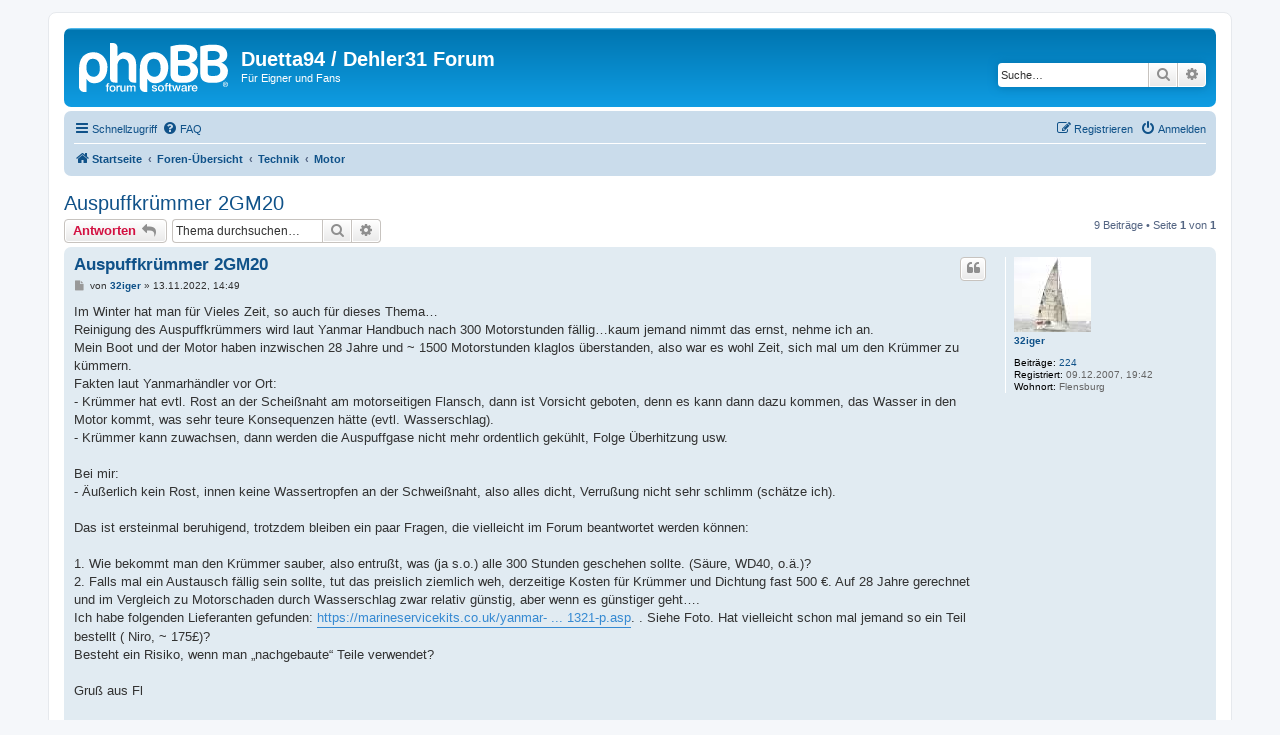

--- FILE ---
content_type: text/html; charset=UTF-8
request_url: https://www.duetta94.com/forum3/viewtopic.php?p=6481&sid=7d480da862a2af91397870bd3922c4e1
body_size: 48402
content:
<!DOCTYPE html>
<html dir="ltr" lang="de">
<head>
<meta charset="utf-8" />
<meta http-equiv="X-UA-Compatible" content="IE=edge">
<meta name="viewport" content="width=device-width, initial-scale=1" />

<title>Auspuffkrümmer 2GM20 - Duetta94 / Dehler31 Forum</title>


	<link rel="canonical" href="https://www.duetta94.com/forum3/viewtopic.php?t=1417">

<!--
	phpBB style name: prosilver
	Based on style:   prosilver (this is the default phpBB3 style)
	Original author:  Tom Beddard ( http://www.subBlue.com/ )
	Modified by:
-->

<link href="./assets/css/font-awesome.min.css?assets_version=21" rel="stylesheet">
<link href="./styles/prosilver/theme/stylesheet.css?assets_version=21" rel="stylesheet">
<link href="./styles/prosilver/theme/de/stylesheet.css?assets_version=21" rel="stylesheet">




<!--[if lte IE 9]>
	<link href="./styles/prosilver/theme/tweaks.css?assets_version=21" rel="stylesheet">
<![endif]-->





</head>
<body id="phpbb" class="nojs notouch section-viewtopic ltr ">


<div id="wrap" class="wrap">
	<a id="top" class="top-anchor" accesskey="t"></a>
	<div id="page-header">
		<div class="headerbar" role="banner">
					<div class="inner">

			<div id="site-description" class="site-description">
		<a id="logo" class="logo" href="https://duetta94.com/forum3/index.php" title="Startseite">
					<span class="site_logo"></span>
				</a>
				<h1>Duetta94 / Dehler31 Forum</h1>
				<p>Für Eigner und Fans</p>
				<p class="skiplink"><a href="#start_here">Zum Inhalt</a></p>
			</div>

									<div id="search-box" class="search-box search-header" role="search">
				<form action="./search.php?sid=5a2832e6cdf204ce5a234f77fef225b4" method="get" id="search">
				<fieldset>
					<input name="keywords" id="keywords" type="search" maxlength="128" title="Suche nach Wörtern" class="inputbox search tiny" size="20" value="" placeholder="Suche…" />
					<button class="button button-search" type="submit" title="Suche">
						<i class="icon fa-search fa-fw" aria-hidden="true"></i><span class="sr-only">Suche</span>
					</button>
					<a href="./search.php?sid=5a2832e6cdf204ce5a234f77fef225b4" class="button button-search-end" title="Erweiterte Suche">
						<i class="icon fa-cog fa-fw" aria-hidden="true"></i><span class="sr-only">Erweiterte Suche</span>
					</a>
					<input type="hidden" name="sid" value="5a2832e6cdf204ce5a234f77fef225b4" />

				</fieldset>
				</form>
			</div>
						
			</div>
					</div>
				<div class="navbar" role="navigation">
	<div class="inner">

	<ul id="nav-main" class="nav-main linklist" role="menubar">

		<li id="quick-links" class="quick-links dropdown-container responsive-menu" data-skip-responsive="true">
			<a href="#" class="dropdown-trigger">
				<i class="icon fa-bars fa-fw" aria-hidden="true"></i><span>Schnellzugriff</span>
			</a>
			<div class="dropdown">
				<div class="pointer"><div class="pointer-inner"></div></div>
				<ul class="dropdown-contents" role="menu">
					
											<li class="separator"></li>
																									<li>
								<a href="./search.php?search_id=unanswered&amp;sid=5a2832e6cdf204ce5a234f77fef225b4" role="menuitem">
									<i class="icon fa-file-o fa-fw icon-gray" aria-hidden="true"></i><span>Unbeantwortete Themen</span>
								</a>
							</li>
							<li>
								<a href="./search.php?search_id=active_topics&amp;sid=5a2832e6cdf204ce5a234f77fef225b4" role="menuitem">
									<i class="icon fa-file-o fa-fw icon-blue" aria-hidden="true"></i><span>Aktive Themen</span>
								</a>
							</li>
							<li class="separator"></li>
							<li>
								<a href="./search.php?sid=5a2832e6cdf204ce5a234f77fef225b4" role="menuitem">
									<i class="icon fa-search fa-fw" aria-hidden="true"></i><span>Suche</span>
								</a>
							</li>
					
										<li class="separator"></li>

									</ul>
			</div>
		</li>

				<li data-skip-responsive="true">
			<a href="/forum3/app.php/help/faq?sid=5a2832e6cdf204ce5a234f77fef225b4" rel="help" title="Häufig gestellte Fragen" role="menuitem">
				<i class="icon fa-question-circle fa-fw" aria-hidden="true"></i><span>FAQ</span>
			</a>
		</li>
						
			<li class="rightside"  data-skip-responsive="true">
			<a href="./ucp.php?mode=login&amp;redirect=viewtopic.php%3Fp%3D6481&amp;sid=5a2832e6cdf204ce5a234f77fef225b4" title="Anmelden" accesskey="x" role="menuitem">
				<i class="icon fa-power-off fa-fw" aria-hidden="true"></i><span>Anmelden</span>
			</a>
		</li>
					<li class="rightside" data-skip-responsive="true">
				<a href="./ucp.php?mode=register&amp;sid=5a2832e6cdf204ce5a234f77fef225b4" role="menuitem">
					<i class="icon fa-pencil-square-o  fa-fw" aria-hidden="true"></i><span>Registrieren</span>
				</a>
			</li>
						</ul>

	<ul id="nav-breadcrumbs" class="nav-breadcrumbs linklist navlinks" role="menubar">
				
		
		<li class="breadcrumbs" itemscope itemtype="https://schema.org/BreadcrumbList">

							<span class="crumb" itemtype="https://schema.org/ListItem" itemprop="itemListElement" itemscope><a itemprop="item" href="https://duetta94.com/forum3/index.php" data-navbar-reference="home"><i class="icon fa-home fa-fw" aria-hidden="true"></i><span itemprop="name">Startseite</span></a><meta itemprop="position" content="1" /></span>
			
							<span class="crumb" itemtype="https://schema.org/ListItem" itemprop="itemListElement" itemscope><a itemprop="item" href="./index.php?sid=5a2832e6cdf204ce5a234f77fef225b4" accesskey="h" data-navbar-reference="index"><span itemprop="name">Foren-Übersicht</span></a><meta itemprop="position" content="2" /></span>

											
								<span class="crumb" itemtype="https://schema.org/ListItem" itemprop="itemListElement" itemscope data-forum-id="15"><a itemprop="item" href="./viewforum.php?f=15&amp;sid=5a2832e6cdf204ce5a234f77fef225b4"><span itemprop="name">Technik</span></a><meta itemprop="position" content="3" /></span>
															
								<span class="crumb" itemtype="https://schema.org/ListItem" itemprop="itemListElement" itemscope data-forum-id="3"><a itemprop="item" href="./viewforum.php?f=3&amp;sid=5a2832e6cdf204ce5a234f77fef225b4"><span itemprop="name">Motor</span></a><meta itemprop="position" content="4" /></span>
							
					</li>

		
					<li class="rightside responsive-search">
				<a href="./search.php?sid=5a2832e6cdf204ce5a234f77fef225b4" title="Zeigt die erweiterten Suchoptionen an" role="menuitem">
					<i class="icon fa-search fa-fw" aria-hidden="true"></i><span class="sr-only">Suche</span>
				</a>
			</li>
			</ul>

	</div>
</div>
	</div>

	
	<a id="start_here" class="anchor"></a>
	<div id="page-body" class="page-body" role="main">
		
		
<h2 class="topic-title"><a href="./viewtopic.php?t=1417&amp;sid=5a2832e6cdf204ce5a234f77fef225b4">Auspuffkrümmer 2GM20</a></h2>
<!-- NOTE: remove the style="display: none" when you want to have the forum description on the topic body -->



<div class="action-bar bar-top">
	
			<a href="./posting.php?mode=reply&amp;t=1417&amp;sid=5a2832e6cdf204ce5a234f77fef225b4" class="button" title="Antwort erstellen">
							<span>Antworten</span> <i class="icon fa-reply fa-fw" aria-hidden="true"></i>
					</a>
	
			
			<div class="search-box" role="search">
			<form method="get" id="topic-search" action="./search.php?sid=5a2832e6cdf204ce5a234f77fef225b4">
			<fieldset>
				<input class="inputbox search tiny"  type="search" name="keywords" id="search_keywords" size="20" placeholder="Thema durchsuchen…" />
				<button class="button button-search" type="submit" title="Suche">
					<i class="icon fa-search fa-fw" aria-hidden="true"></i><span class="sr-only">Suche</span>
				</button>
				<a href="./search.php?sid=5a2832e6cdf204ce5a234f77fef225b4" class="button button-search-end" title="Erweiterte Suche">
					<i class="icon fa-cog fa-fw" aria-hidden="true"></i><span class="sr-only">Erweiterte Suche</span>
				</a>
				<input type="hidden" name="t" value="1417" />
<input type="hidden" name="sf" value="msgonly" />
<input type="hidden" name="sid" value="5a2832e6cdf204ce5a234f77fef225b4" />

			</fieldset>
			</form>
		</div>
	
			<div class="pagination">
			9 Beiträge
							&bull; Seite <strong>1</strong> von <strong>1</strong>
					</div>
		</div>




			<div id="p6166" class="post has-profile bg2">
		<div class="inner">

		<dl class="postprofile" id="profile6166">
			<dt class="no-profile-rank has-avatar">
				<div class="avatar-container">
																<a href="./memberlist.php?mode=viewprofile&amp;u=224&amp;sid=5a2832e6cdf204ce5a234f77fef225b4" class="avatar"><img class="avatar" src="./download/file.php?avatar=224_1209293408.jpg" width="77" height="75" alt="Benutzeravatar" /></a>														</div>
								<a href="./memberlist.php?mode=viewprofile&amp;u=224&amp;sid=5a2832e6cdf204ce5a234f77fef225b4" class="username">32iger</a>							</dt>

									
		<dd class="profile-posts"><strong>Beiträge:</strong> <a href="./search.php?author_id=224&amp;sr=posts&amp;sid=5a2832e6cdf204ce5a234f77fef225b4">224</a></dd>		<dd class="profile-joined"><strong>Registriert:</strong> 09.12.2007, 19:42</dd>		
		
											<dd class="profile-custom-field profile-phpbb_location"><strong>Wohnort:</strong> Flensburg</dd>
							
						
		</dl>

		<div class="postbody">
						<div id="post_content6166">

					<h3 class="first">
						<a href="./viewtopic.php?p=6166&amp;sid=5a2832e6cdf204ce5a234f77fef225b4#p6166">Auspuffkrümmer 2GM20</a>
		</h3>

													<ul class="post-buttons">
																																									<li>
							<a href="./posting.php?mode=quote&amp;p=6166&amp;sid=5a2832e6cdf204ce5a234f77fef225b4" title="Mit Zitat antworten" class="button button-icon-only">
								<i class="icon fa-quote-left fa-fw" aria-hidden="true"></i><span class="sr-only">Zitieren</span>
							</a>
						</li>
														</ul>
							
						<p class="author">
									<a class="unread" href="./viewtopic.php?p=6166&amp;sid=5a2832e6cdf204ce5a234f77fef225b4#p6166" title="Beitrag">
						<i class="icon fa-file fa-fw icon-lightgray icon-md" aria-hidden="true"></i><span class="sr-only">Beitrag</span>
					</a>
								<span class="responsive-hide">von <strong><a href="./memberlist.php?mode=viewprofile&amp;u=224&amp;sid=5a2832e6cdf204ce5a234f77fef225b4" class="username">32iger</a></strong> &raquo; </span><time datetime="2022-11-13T13:49:50+00:00">13.11.2022, 14:49</time>
			</p>
			
			
			
			
			<div class="content">Im Winter hat man für Vieles Zeit, so auch für dieses Thema…<br>
Reinigung des Auspuffkrümmers wird laut Yanmar Handbuch nach 300 Motorstunden fällig…kaum jemand nimmt das ernst, nehme ich an.<br>
Mein Boot und der Motor haben inzwischen 28 Jahre und ~ 1500 Motorstunden klaglos überstanden, also war es wohl Zeit, sich mal um den Krümmer zu kümmern.<br>
Fakten laut Yanmarhändler vor Ort:<br>
- Krümmer hat evtl. Rost an der Scheißnaht am motorseitigen Flansch, dann ist Vorsicht geboten, denn es kann dann dazu kommen, das Wasser in den Motor kommt, was sehr teure Konsequenzen hätte (evtl. Wasserschlag).<br>
- Krümmer kann zuwachsen, dann werden die Auspuffgase nicht mehr ordentlich gekühlt, Folge Überhitzung usw.<br>
<br>
Bei mir: <br>
- Äußerlich kein Rost, innen keine Wassertropfen an der Schweißnaht, also alles dicht, Verrußung nicht sehr schlimm (schätze ich).<br>
<br>
Das ist ersteinmal beruhigend, trotzdem bleiben ein paar Fragen, die vielleicht im Forum beantwortet werden können:<br>
<br>
1. Wie bekommt man den Krümmer sauber, also entrußt, was (ja s.o.) alle 300 Stunden geschehen sollte. (Säure, WD40, o.ä.)?<br>
2. Falls mal ein Austausch fällig sein sollte, tut das preislich ziemlich weh, derzeitige Kosten für Krümmer und Dichtung fast 500 €. Auf 28 Jahre gerechnet und im Vergleich zu Motorschaden durch Wasserschlag zwar relativ günstig, aber wenn es günstiger geht….<br>
Ich habe folgenden Lieferanten gefunden: <a href="https://marineservicekits.co.uk/yanmar-2gm-2gm-20-exhaust-elbow-kit-1321-p.asp" class="postlink">https://marineservicekits.co.uk/yanmar- ... 1321-p.asp</a>. . Siehe Foto. Hat vielleicht schon mal jemand so ein Teil bestellt ( Niro, ~ 175£)?<br>
Besteht ein Risiko, wenn man „nachgebaute“ Teile verwendet?<br>
<br>
Gruß aus Fl<br>
<br>
<br>
.</div>

			
							<dl class="attachbox">
					<dt>
						Dateianhänge
					</dt>
											<dd>
			
		
		
				<dl class="file">
			<dt><span class="imageset icon_topic_attach"></span> <a class="postlink" href="./download/file.php?id=1319&amp;sid=5a2832e6cdf204ce5a234f77fef225b4">2FDCF5D7-0027-4D22-869A-5236893C172F.jpeg</a></dt>
						<dd>(65.46 KiB) Noch nie heruntergeladen</dd>
		</dl>
		
			</dd>
									</dl>
			
									
						
							<div id="sig6166" class="signature">(Dehler 32)</div>			
						</div>

		</div>

				<div class="back2top">
						<a href="#top" class="top" title="Nach oben">
				<i class="icon fa-chevron-circle-up fa-fw icon-gray" aria-hidden="true"></i>
				<span class="sr-only">Nach oben</span>
			</a>
					</div>
		
		</div>
	</div>

				<div id="p6171" class="post has-profile bg1">
		<div class="inner">

		<dl class="postprofile" id="profile6171">
			<dt class="no-profile-rank has-avatar">
				<div class="avatar-container">
																<a href="./memberlist.php?mode=viewprofile&amp;u=381&amp;sid=5a2832e6cdf204ce5a234f77fef225b4" class="avatar"><img class="avatar" src="./download/file.php?avatar=381_1272210630.jpg" width="72" height="75" alt="Benutzeravatar" /></a>														</div>
								<a href="./memberlist.php?mode=viewprofile&amp;u=381&amp;sid=5a2832e6cdf204ce5a234f77fef225b4" class="username">Gerhard</a>							</dt>

									
		<dd class="profile-posts"><strong>Beiträge:</strong> <a href="./search.php?author_id=381&amp;sr=posts&amp;sid=5a2832e6cdf204ce5a234f77fef225b4">40</a></dd>		<dd class="profile-joined"><strong>Registriert:</strong> 31.03.2010, 21:13</dd>		
		
																<dd class="profile-custom-field profile-phpbb_location"><strong>Wohnort:</strong> Österreich</dd>
							
							<dd class="profile-contact">
				<strong>Kontaktdaten:</strong>
				<div class="dropdown-container dropdown-left">
					<a href="#" class="dropdown-trigger" title="Kontaktdaten von Gerhard">
						<i class="icon fa-commenting-o fa-fw icon-lg" aria-hidden="true"></i><span class="sr-only">Kontaktdaten von Gerhard</span>
					</a>
					<div class="dropdown">
						<div class="pointer"><div class="pointer-inner"></div></div>
						<div class="dropdown-contents contact-icons">
																																								<div>
																	<a href="http://gerhardaufsee.blogspot.com/" title="Website" class="last-cell">
										<span class="contact-icon phpbb_website-icon">Website</span>									</a>
																	</div>
																					</div>
					</div>
				</div>
			</dd>
				
		</dl>

		<div class="postbody">
						<div id="post_content6171">

					<h3 >
						<a href="./viewtopic.php?p=6171&amp;sid=5a2832e6cdf204ce5a234f77fef225b4#p6171">Re: Auspuffkrümmer 2GM20</a>
		</h3>

													<ul class="post-buttons">
																																									<li>
							<a href="./posting.php?mode=quote&amp;p=6171&amp;sid=5a2832e6cdf204ce5a234f77fef225b4" title="Mit Zitat antworten" class="button button-icon-only">
								<i class="icon fa-quote-left fa-fw" aria-hidden="true"></i><span class="sr-only">Zitieren</span>
							</a>
						</li>
														</ul>
							
						<p class="author">
									<a class="unread" href="./viewtopic.php?p=6171&amp;sid=5a2832e6cdf204ce5a234f77fef225b4#p6171" title="Beitrag">
						<i class="icon fa-file fa-fw icon-lightgray icon-md" aria-hidden="true"></i><span class="sr-only">Beitrag</span>
					</a>
								<span class="responsive-hide">von <strong><a href="./memberlist.php?mode=viewprofile&amp;u=381&amp;sid=5a2832e6cdf204ce5a234f77fef225b4" class="username">Gerhard</a></strong> &raquo; </span><time datetime="2022-11-21T11:32:48+00:00">21.11.2022, 12:32</time>
			</p>
			
			
			
			
			<div class="content">Servus,<br>
bei mir ist bei knapp 1500 Motorstunden in Malaysia der Flansch am Übergang zum Abgasschlauch durchgerostet, dadurch kam leider unbemerkt Wasser dorthin, wo es nicht hin sollte… Diesen Schaden konnte ich noch durch verkürzen des Flansches und Anschweißen eines kurzen Edelstahl – Rohres beheben. Hier, nun in Griechenland, bei ca. 2400 Motorstunden, wurde das Material in der Nähe des Seewasser Einlasses am motorseitigen Flansch so rissig, dass ebenfalls Wasser austrat. Die Not - Reparatur mit umwickelten Glasfasergewebe und Epoxidharz hält zwar, ich habe mir aber sicherheitshalber einen neuen Auspuffkrümmer hier bestellt: <a href="https://exhaustelbow.com/" class="postlink">https://exhaustelbow.com/</a> Der kommt aber erst, daher kann ich leider noch nicht mit Erfahrungswerten des Nachbauteiles dienen.<br>
Zum Entrußen: Ich habe die schmierigen Ablagerungen im Auspuffkrümmer mit einer Lötlampe abgebrannt, so dass sie hart wurden, und dann mit einer runden Metallbürste, wie man sie z.B. für das Reinigen von Schrotläufen verwendet, rausgebürstet. Wenn man den Motor längere Zeit im unteren Drehzahlbereich fährt, entstehen besagte Ablagerungen relativ bald, da sich der Motor nicht selbst „freibrennen“ kann.</div>

			
			
									
						
							<div id="sig6171" class="signature">Gruß von Gerhard</div>			
						</div>

		</div>

				<div class="back2top">
						<a href="#top" class="top" title="Nach oben">
				<i class="icon fa-chevron-circle-up fa-fw icon-gray" aria-hidden="true"></i>
				<span class="sr-only">Nach oben</span>
			</a>
					</div>
		
		</div>
	</div>

				<div id="p6172" class="post has-profile bg2">
		<div class="inner">

		<dl class="postprofile" id="profile6172">
			<dt class="no-profile-rank has-avatar">
				<div class="avatar-container">
																<a href="./memberlist.php?mode=viewprofile&amp;u=224&amp;sid=5a2832e6cdf204ce5a234f77fef225b4" class="avatar"><img class="avatar" src="./download/file.php?avatar=224_1209293408.jpg" width="77" height="75" alt="Benutzeravatar" /></a>														</div>
								<a href="./memberlist.php?mode=viewprofile&amp;u=224&amp;sid=5a2832e6cdf204ce5a234f77fef225b4" class="username">32iger</a>							</dt>

									
		<dd class="profile-posts"><strong>Beiträge:</strong> <a href="./search.php?author_id=224&amp;sr=posts&amp;sid=5a2832e6cdf204ce5a234f77fef225b4">224</a></dd>		<dd class="profile-joined"><strong>Registriert:</strong> 09.12.2007, 19:42</dd>		
		
											<dd class="profile-custom-field profile-phpbb_location"><strong>Wohnort:</strong> Flensburg</dd>
							
						
		</dl>

		<div class="postbody">
						<div id="post_content6172">

					<h3 >
						<a href="./viewtopic.php?p=6172&amp;sid=5a2832e6cdf204ce5a234f77fef225b4#p6172">Re: Auspuffkrümmer 2GM20</a>
		</h3>

													<ul class="post-buttons">
																																									<li>
							<a href="./posting.php?mode=quote&amp;p=6172&amp;sid=5a2832e6cdf204ce5a234f77fef225b4" title="Mit Zitat antworten" class="button button-icon-only">
								<i class="icon fa-quote-left fa-fw" aria-hidden="true"></i><span class="sr-only">Zitieren</span>
							</a>
						</li>
														</ul>
							
						<p class="author">
									<a class="unread" href="./viewtopic.php?p=6172&amp;sid=5a2832e6cdf204ce5a234f77fef225b4#p6172" title="Beitrag">
						<i class="icon fa-file fa-fw icon-lightgray icon-md" aria-hidden="true"></i><span class="sr-only">Beitrag</span>
					</a>
								<span class="responsive-hide">von <strong><a href="./memberlist.php?mode=viewprofile&amp;u=224&amp;sid=5a2832e6cdf204ce5a234f77fef225b4" class="username">32iger</a></strong> &raquo; </span><time datetime="2022-11-21T17:13:25+00:00">21.11.2022, 18:13</time>
			</p>
			
			
			
			
			<div class="content">Hallo Gerhard,<br>
danke für die Infos und schön, wieder von Dir zu hören.<br>
Ich habe meinen alten Krümmer inzwischen wieder eingebaut, nachdem ich eine ganze Menge von dem rußigen Zeug im Inneren entfernt habe. Als chemische Hilfsmittel habe ich Grillreiniger (oder Backofenspray) und auch WD40 genutzt, hat etwas gebracht, dazu Schmirgelpapier und Kratzer, aber harten schwarzen Belag gibt es immer noch. Durch den Ausbau weiß ich nun jedenfalls, daß der Krümmer frei und ohne Roststellen ist und Ein- und Ausbau kein Problem darstellen. Neues Material: Dichtung und etwas Kupferpaste.<br>
Irgendwann ist mal ein neuer fällig, gut zu wissen, dass es Alternativen zu den teuren Yanmar-Originalen gibt.<br>
Danke für den Link.<br>
Grüße aus dem gerade ziemlich eisigen Flensburg vom Namensvetter und weiterhin gute Fahrt, wo auch immer.<br>
<br>
Tschüss</div>

			
			
									
						
							<div id="sig6172" class="signature">(Dehler 32)</div>			
						</div>

		</div>

				<div class="back2top">
						<a href="#top" class="top" title="Nach oben">
				<i class="icon fa-chevron-circle-up fa-fw icon-gray" aria-hidden="true"></i>
				<span class="sr-only">Nach oben</span>
			</a>
					</div>
		
		</div>
	</div>

				<div id="p6173" class="post has-profile bg1">
		<div class="inner">

		<dl class="postprofile" id="profile6173">
			<dt class="no-profile-rank no-avatar">
				<div class="avatar-container">
																			</div>
								<a href="./memberlist.php?mode=viewprofile&amp;u=803&amp;sid=5a2832e6cdf204ce5a234f77fef225b4" class="username">fliegerbw</a>							</dt>

									
		<dd class="profile-posts"><strong>Beiträge:</strong> <a href="./search.php?author_id=803&amp;sr=posts&amp;sid=5a2832e6cdf204ce5a234f77fef225b4">22</a></dd>		<dd class="profile-joined"><strong>Registriert:</strong> 20.10.2013, 17:51</dd>		
		
						
						
		</dl>

		<div class="postbody">
						<div id="post_content6173">

					<h3 >
						<a href="./viewtopic.php?p=6173&amp;sid=5a2832e6cdf204ce5a234f77fef225b4#p6173">Re: Auspuffkrümmer 2GM20</a>
		</h3>

													<ul class="post-buttons">
																																									<li>
							<a href="./posting.php?mode=quote&amp;p=6173&amp;sid=5a2832e6cdf204ce5a234f77fef225b4" title="Mit Zitat antworten" class="button button-icon-only">
								<i class="icon fa-quote-left fa-fw" aria-hidden="true"></i><span class="sr-only">Zitieren</span>
							</a>
						</li>
														</ul>
							
						<p class="author">
									<a class="unread" href="./viewtopic.php?p=6173&amp;sid=5a2832e6cdf204ce5a234f77fef225b4#p6173" title="Beitrag">
						<i class="icon fa-file fa-fw icon-lightgray icon-md" aria-hidden="true"></i><span class="sr-only">Beitrag</span>
					</a>
								<span class="responsive-hide">von <strong><a href="./memberlist.php?mode=viewprofile&amp;u=803&amp;sid=5a2832e6cdf204ce5a234f77fef225b4" class="username">fliegerbw</a></strong> &raquo; </span><time datetime="2022-11-21T18:59:32+00:00">21.11.2022, 19:59</time>
			</p>
			
			
			
			
			<div class="content">Ich hatte dazu Bremsenreiniger verwendet und dann auch viel mechanische Arbeit. <br>
Es ging, aber langsam und alles ist auch nicht weg, aber deutlich besser als vorher.</div>

			
			
									
						
							<div id="sig6173" class="signature">(Dehler 32)</div>			
						</div>

		</div>

				<div class="back2top">
						<a href="#top" class="top" title="Nach oben">
				<i class="icon fa-chevron-circle-up fa-fw icon-gray" aria-hidden="true"></i>
				<span class="sr-only">Nach oben</span>
			</a>
					</div>
		
		</div>
	</div>

				<div id="p6174" class="post has-profile bg2">
		<div class="inner">

		<dl class="postprofile" id="profile6174">
			<dt class="no-profile-rank has-avatar">
				<div class="avatar-container">
																<a href="./memberlist.php?mode=viewprofile&amp;u=21&amp;sid=5a2832e6cdf204ce5a234f77fef225b4" class="avatar"><img class="avatar" src="./download/file.php?avatar=21_1201283146.jpg" width="83" height="75" alt="Benutzeravatar" /></a>														</div>
								<a href="./memberlist.php?mode=viewprofile&amp;u=21&amp;sid=5a2832e6cdf204ce5a234f77fef225b4" class="username">Odysseus</a>							</dt>

									
		<dd class="profile-posts"><strong>Beiträge:</strong> <a href="./search.php?author_id=21&amp;sr=posts&amp;sid=5a2832e6cdf204ce5a234f77fef225b4">432</a></dd>		<dd class="profile-joined"><strong>Registriert:</strong> 06.09.2006, 18:16</dd>		
		
						
						
		</dl>

		<div class="postbody">
						<div id="post_content6174">

					<h3 >
						<a href="./viewtopic.php?p=6174&amp;sid=5a2832e6cdf204ce5a234f77fef225b4#p6174">Re: Auspuffkrümmer 2GM20</a>
		</h3>

													<ul class="post-buttons">
																																									<li>
							<a href="./posting.php?mode=quote&amp;p=6174&amp;sid=5a2832e6cdf204ce5a234f77fef225b4" title="Mit Zitat antworten" class="button button-icon-only">
								<i class="icon fa-quote-left fa-fw" aria-hidden="true"></i><span class="sr-only">Zitieren</span>
							</a>
						</li>
														</ul>
							
						<p class="author">
									<a class="unread" href="./viewtopic.php?p=6174&amp;sid=5a2832e6cdf204ce5a234f77fef225b4#p6174" title="Beitrag">
						<i class="icon fa-file fa-fw icon-lightgray icon-md" aria-hidden="true"></i><span class="sr-only">Beitrag</span>
					</a>
								<span class="responsive-hide">von <strong><a href="./memberlist.php?mode=viewprofile&amp;u=21&amp;sid=5a2832e6cdf204ce5a234f77fef225b4" class="username">Odysseus</a></strong> &raquo; </span><time datetime="2022-11-22T16:08:25+00:00">22.11.2022, 17:08</time>
			</p>
			
			
			
			
			<div class="content">Bremsenreiniger hilft bei eingebranntem Ruß?<br>
<br>
Gruß Odysseus</div>

			
			
									
						
										
						</div>

		</div>

				<div class="back2top">
						<a href="#top" class="top" title="Nach oben">
				<i class="icon fa-chevron-circle-up fa-fw icon-gray" aria-hidden="true"></i>
				<span class="sr-only">Nach oben</span>
			</a>
					</div>
		
		</div>
	</div>

				<div id="p6175" class="post has-profile bg1">
		<div class="inner">

		<dl class="postprofile" id="profile6175">
			<dt class="no-profile-rank no-avatar">
				<div class="avatar-container">
																			</div>
								<a href="./memberlist.php?mode=viewprofile&amp;u=952&amp;sid=5a2832e6cdf204ce5a234f77fef225b4" class="username">Michav8</a>							</dt>

									
		<dd class="profile-posts"><strong>Beiträge:</strong> <a href="./search.php?author_id=952&amp;sr=posts&amp;sid=5a2832e6cdf204ce5a234f77fef225b4">48</a></dd>		<dd class="profile-joined"><strong>Registriert:</strong> 06.04.2020, 00:55</dd>		
		
						
						
		</dl>

		<div class="postbody">
						<div id="post_content6175">

					<h3 >
						<a href="./viewtopic.php?p=6175&amp;sid=5a2832e6cdf204ce5a234f77fef225b4#p6175">Re: Auspuffkrümmer 2GM20</a>
		</h3>

													<ul class="post-buttons">
																																									<li>
							<a href="./posting.php?mode=quote&amp;p=6175&amp;sid=5a2832e6cdf204ce5a234f77fef225b4" title="Mit Zitat antworten" class="button button-icon-only">
								<i class="icon fa-quote-left fa-fw" aria-hidden="true"></i><span class="sr-only">Zitieren</span>
							</a>
						</li>
														</ul>
							
						<p class="author">
									<a class="unread" href="./viewtopic.php?p=6175&amp;sid=5a2832e6cdf204ce5a234f77fef225b4#p6175" title="Beitrag">
						<i class="icon fa-file fa-fw icon-lightgray icon-md" aria-hidden="true"></i><span class="sr-only">Beitrag</span>
					</a>
								<span class="responsive-hide">von <strong><a href="./memberlist.php?mode=viewprofile&amp;u=952&amp;sid=5a2832e6cdf204ce5a234f77fef225b4" class="username">Michav8</a></strong> &raquo; </span><time datetime="2022-11-22T19:28:40+00:00">22.11.2022, 20:28</time>
			</p>
			
			
			
			
			<div class="content">Hallo !<br>
<br>
<br>
Versuch mal Backofen Reiniger , funktioniert Top !<br>
<br>
<br>
MfG Michael</div>

			
			
									
						
										
						</div>

		</div>

				<div class="back2top">
						<a href="#top" class="top" title="Nach oben">
				<i class="icon fa-chevron-circle-up fa-fw icon-gray" aria-hidden="true"></i>
				<span class="sr-only">Nach oben</span>
			</a>
					</div>
		
		</div>
	</div>

				<div id="p6179" class="post has-profile bg2">
		<div class="inner">

		<dl class="postprofile" id="profile6179">
			<dt class="no-profile-rank no-avatar">
				<div class="avatar-container">
																			</div>
								<a href="./memberlist.php?mode=viewprofile&amp;u=1033&amp;sid=5a2832e6cdf204ce5a234f77fef225b4" class="username">Det</a>							</dt>

									
		<dd class="profile-posts"><strong>Beiträge:</strong> <a href="./search.php?author_id=1033&amp;sr=posts&amp;sid=5a2832e6cdf204ce5a234f77fef225b4">14</a></dd>		<dd class="profile-joined"><strong>Registriert:</strong> 07.06.2022, 16:53</dd>		
		
						
						
		</dl>

		<div class="postbody">
						<div id="post_content6179">

					<h3 >
						<a href="./viewtopic.php?p=6179&amp;sid=5a2832e6cdf204ce5a234f77fef225b4#p6179">Re: Auspuffkrümmer 2GM20</a>
		</h3>

													<ul class="post-buttons">
																																									<li>
							<a href="./posting.php?mode=quote&amp;p=6179&amp;sid=5a2832e6cdf204ce5a234f77fef225b4" title="Mit Zitat antworten" class="button button-icon-only">
								<i class="icon fa-quote-left fa-fw" aria-hidden="true"></i><span class="sr-only">Zitieren</span>
							</a>
						</li>
														</ul>
							
						<p class="author">
									<a class="unread" href="./viewtopic.php?p=6179&amp;sid=5a2832e6cdf204ce5a234f77fef225b4#p6179" title="Beitrag">
						<i class="icon fa-file fa-fw icon-lightgray icon-md" aria-hidden="true"></i><span class="sr-only">Beitrag</span>
					</a>
								<span class="responsive-hide">von <strong><a href="./memberlist.php?mode=viewprofile&amp;u=1033&amp;sid=5a2832e6cdf204ce5a234f77fef225b4" class="username">Det</a></strong> &raquo; </span><time datetime="2022-12-04T11:13:11+00:00">04.12.2022, 12:13</time>
			</p>
			
			
			
			
			<div class="content">Moin Gerhard,<br>
<br>
Kannst Du bitte Bescheid geben wenn der Krümmer angekommen ist und ob er passt. Ich habe meinen auch ausgebaut und zwei kleine Rosttropfen auf dem Russ gefunden. Ich habe den Krümmer zwar noch nicht sauber gemacht aber die Rosttropfen sagen ja schon alles.<br>
Gruß Detlef</div>

			
			
									
						
										
						</div>

		</div>

				<div class="back2top">
						<a href="#top" class="top" title="Nach oben">
				<i class="icon fa-chevron-circle-up fa-fw icon-gray" aria-hidden="true"></i>
				<span class="sr-only">Nach oben</span>
			</a>
					</div>
		
		</div>
	</div>

				<div id="p6481" class="post has-profile bg1">
		<div class="inner">

		<dl class="postprofile" id="profile6481">
			<dt class="no-profile-rank has-avatar">
				<div class="avatar-container">
																<a href="./memberlist.php?mode=viewprofile&amp;u=381&amp;sid=5a2832e6cdf204ce5a234f77fef225b4" class="avatar"><img class="avatar" src="./download/file.php?avatar=381_1272210630.jpg" width="72" height="75" alt="Benutzeravatar" /></a>														</div>
								<a href="./memberlist.php?mode=viewprofile&amp;u=381&amp;sid=5a2832e6cdf204ce5a234f77fef225b4" class="username">Gerhard</a>							</dt>

									
		<dd class="profile-posts"><strong>Beiträge:</strong> <a href="./search.php?author_id=381&amp;sr=posts&amp;sid=5a2832e6cdf204ce5a234f77fef225b4">40</a></dd>		<dd class="profile-joined"><strong>Registriert:</strong> 31.03.2010, 21:13</dd>		
		
																<dd class="profile-custom-field profile-phpbb_location"><strong>Wohnort:</strong> Österreich</dd>
							
							<dd class="profile-contact">
				<strong>Kontaktdaten:</strong>
				<div class="dropdown-container dropdown-left">
					<a href="#" class="dropdown-trigger" title="Kontaktdaten von Gerhard">
						<i class="icon fa-commenting-o fa-fw icon-lg" aria-hidden="true"></i><span class="sr-only">Kontaktdaten von Gerhard</span>
					</a>
					<div class="dropdown">
						<div class="pointer"><div class="pointer-inner"></div></div>
						<div class="dropdown-contents contact-icons">
																																								<div>
																	<a href="http://gerhardaufsee.blogspot.com/" title="Website" class="last-cell">
										<span class="contact-icon phpbb_website-icon">Website</span>									</a>
																	</div>
																					</div>
					</div>
				</div>
			</dd>
				
		</dl>

		<div class="postbody">
						<div id="post_content6481">

					<h3 >
						<a href="./viewtopic.php?p=6481&amp;sid=5a2832e6cdf204ce5a234f77fef225b4#p6481">Re: Auspuffkrümmer 2GM20</a>
		</h3>

													<ul class="post-buttons">
																																									<li>
							<a href="./posting.php?mode=quote&amp;p=6481&amp;sid=5a2832e6cdf204ce5a234f77fef225b4" title="Mit Zitat antworten" class="button button-icon-only">
								<i class="icon fa-quote-left fa-fw" aria-hidden="true"></i><span class="sr-only">Zitieren</span>
							</a>
						</li>
														</ul>
							
						<p class="author">
									<a class="unread" href="./viewtopic.php?p=6481&amp;sid=5a2832e6cdf204ce5a234f77fef225b4#p6481" title="Beitrag">
						<i class="icon fa-file fa-fw icon-lightgray icon-md" aria-hidden="true"></i><span class="sr-only">Beitrag</span>
					</a>
								<span class="responsive-hide">von <strong><a href="./memberlist.php?mode=viewprofile&amp;u=381&amp;sid=5a2832e6cdf204ce5a234f77fef225b4" class="username">Gerhard</a></strong> &raquo; </span><time datetime="2024-07-22T15:29:51+00:00">22.07.2024, 17:29</time>
			</p>
			
			
			
			
			<div class="content">Servus Detlef,<br>
entschuldige die späte Antwort, es wird wahrscheinlich keinen Sinn mehr machen, ich stelle aber trotzdem ein Bild des neuen Auspuffkrümmers ein. Das Teil macht einen wertigen Eindruck, ist sehr gut verarbeitet und passt exakt auf die Bolzen, der Versand verlief problemlos und schnell. Achtung: Dichtung war keine dabei und die Antwortschreiben des Versenders landeten bei mir im Spam-Ordner.<br>
Der Grund f.d. späte Antwort: Das Ruder ließ sich nicht mehr bewegen und ich stellte Osmose fest – also musste das Schiff aus dem Wasser genommen werden. Das Ruder ließ sich partout nicht ausbauen, nur mit Hilfe eine Traversen – Konstruktion und einem 10 Tonnen Wagenheber gelang das, allerdings wurde dabei auch der einlaminierte Ruderkoker in Mitleidenschaft gezogen, den muss ich wieder neu einlaminieren…<br>
Wenn ich schon dabei bin, mache ich gleich ein komplettes Refit mit neuen Borddurchlässen, Wanten, Stagen, Coppercoat, etc. Da ich die unsinnige Auspufföffnung unter dem Heck verschließen möchte, habe ich die ursprüngliche Konstruktion entfernt – dabei traf mich fast der Schlag: In diesem Bereich (siehe Bild) beträgt die Materialstärke des Rumpfes gerade mal 4 mm(!!!) da ist ja mein Banana – Beiboot stabiler... Wenn ich das gewusst hätte, wäre ich mit dem Schiff wahrscheinlich nicht so frohgemut um die Welt gesegelt.<br>
Wie dem auch sei, ich möchte den Auspuff verlegen und frage an, ob das schon jemand gemacht hat und mir Hinweise geben kann - Danke im Voraus!</div>

			
							<dl class="attachbox">
					<dt>
						Dateianhänge
					</dt>
											<dd>
			
		
		
				<dl class="file">
			<dt><span class="imageset icon_topic_attach"></span> <a class="postlink" href="./download/file.php?id=1453&amp;sid=5a2832e6cdf204ce5a234f77fef225b4">Auspufföffnung alt, 4mm.jpg</a></dt>
						<dd>(62.68 KiB) Noch nie heruntergeladen</dd>
		</dl>
		
			</dd>
											<dd>
			
		
		
				<dl class="file">
			<dt><span class="imageset icon_topic_attach"></span> <a class="postlink" href="./download/file.php?id=1452&amp;sid=5a2832e6cdf204ce5a234f77fef225b4">Auspuffkrümmer neu.jpg</a></dt>
						<dd>(114.41 KiB) Noch nie heruntergeladen</dd>
		</dl>
		
			</dd>
									</dl>
			
									
						
							<div id="sig6481" class="signature">Gruß von Gerhard</div>			
						</div>

		</div>

				<div class="back2top">
						<a href="#top" class="top" title="Nach oben">
				<i class="icon fa-chevron-circle-up fa-fw icon-gray" aria-hidden="true"></i>
				<span class="sr-only">Nach oben</span>
			</a>
					</div>
		
		</div>
	</div>

				<div id="p6482" class="post has-profile bg2">
		<div class="inner">

		<dl class="postprofile" id="profile6482">
			<dt class="no-profile-rank no-avatar">
				<div class="avatar-container">
																			</div>
								<a href="./memberlist.php?mode=viewprofile&amp;u=1033&amp;sid=5a2832e6cdf204ce5a234f77fef225b4" class="username">Det</a>							</dt>

									
		<dd class="profile-posts"><strong>Beiträge:</strong> <a href="./search.php?author_id=1033&amp;sr=posts&amp;sid=5a2832e6cdf204ce5a234f77fef225b4">14</a></dd>		<dd class="profile-joined"><strong>Registriert:</strong> 07.06.2022, 16:53</dd>		
		
						
						
		</dl>

		<div class="postbody">
						<div id="post_content6482">

					<h3 >
						<a href="./viewtopic.php?p=6482&amp;sid=5a2832e6cdf204ce5a234f77fef225b4#p6482">Re: Auspuffkrümmer 2GM20</a>
		</h3>

													<ul class="post-buttons">
																																									<li>
							<a href="./posting.php?mode=quote&amp;p=6482&amp;sid=5a2832e6cdf204ce5a234f77fef225b4" title="Mit Zitat antworten" class="button button-icon-only">
								<i class="icon fa-quote-left fa-fw" aria-hidden="true"></i><span class="sr-only">Zitieren</span>
							</a>
						</li>
														</ul>
							
						<p class="author">
									<a class="unread" href="./viewtopic.php?p=6482&amp;sid=5a2832e6cdf204ce5a234f77fef225b4#p6482" title="Beitrag">
						<i class="icon fa-file fa-fw icon-lightgray icon-md" aria-hidden="true"></i><span class="sr-only">Beitrag</span>
					</a>
								<span class="responsive-hide">von <strong><a href="./memberlist.php?mode=viewprofile&amp;u=1033&amp;sid=5a2832e6cdf204ce5a234f77fef225b4" class="username">Det</a></strong> &raquo; </span><time datetime="2024-07-28T15:28:49+00:00">28.07.2024, 17:28</time>
			</p>
			
			
			
			
			<div class="content">Moin Gerhard,<br>
ja die Antwort kam tatsächlich ein bisschen spät aber macht nichts ich habe den Krümmer auch dort gekauft hat alles super funktioniert. Trotzdem danke.<br>
Gruß Detlef</div>

			
			
									
						
										
						</div>

		</div>

				<div class="back2top">
						<a href="#top" class="top" title="Nach oben">
				<i class="icon fa-chevron-circle-up fa-fw icon-gray" aria-hidden="true"></i>
				<span class="sr-only">Nach oben</span>
			</a>
					</div>
		
		</div>
	</div>

	

	<div class="action-bar bar-bottom">
	
			<a href="./posting.php?mode=reply&amp;t=1417&amp;sid=5a2832e6cdf204ce5a234f77fef225b4" class="button" title="Antwort erstellen">
							<span>Antworten</span> <i class="icon fa-reply fa-fw" aria-hidden="true"></i>
					</a>
		
	
			<form method="post" action="./viewtopic.php?t=1417&amp;sid=5a2832e6cdf204ce5a234f77fef225b4">
		<div class="dropdown-container dropdown-container-left dropdown-button-control sort-tools">
	<span title="Anzeige- und Sortierungs-Einstellungen" class="button button-secondary dropdown-trigger dropdown-select">
		<i class="icon fa-sort-amount-asc fa-fw" aria-hidden="true"></i>
		<span class="caret"><i class="icon fa-sort-down fa-fw" aria-hidden="true"></i></span>
	</span>
	<div class="dropdown hidden">
		<div class="pointer"><div class="pointer-inner"></div></div>
		<div class="dropdown-contents">
			<fieldset class="display-options">
							<label>Anzeigen: <select name="st" id="st"><option value="0" selected="selected">Alle Beiträge</option><option value="1">1 Tag</option><option value="7">7 Tage</option><option value="14">2 Wochen</option><option value="30">1 Monat</option><option value="90">3 Monate</option><option value="180">6 Monate</option><option value="365">1 Jahr</option></select></label>
								<label>Sortiere nach: <select name="sk" id="sk"><option value="a">Autor</option><option value="t" selected="selected">Erstellungsdatum</option><option value="s">Betreff</option></select></label>
				<label>Richtung: <select name="sd" id="sd"><option value="a" selected="selected">Aufsteigend</option><option value="d">Absteigend</option></select></label>
								<hr class="dashed" />
				<input type="submit" class="button2" name="sort" value="Los" />
						</fieldset>
		</div>
	</div>
</div>
		</form>
	
	
	
			<div class="pagination">
			9 Beiträge
							&bull; Seite <strong>1</strong> von <strong>1</strong>
					</div>
	</div>


<div class="action-bar actions-jump">
		<p class="jumpbox-return">
		<a href="./viewforum.php?f=3&amp;sid=5a2832e6cdf204ce5a234f77fef225b4" class="left-box arrow-left" accesskey="r">
			<i class="icon fa-angle-left fa-fw icon-black" aria-hidden="true"></i><span>Zurück zu „Motor“</span>
		</a>
	</p>
	
		<div class="jumpbox dropdown-container dropdown-container-right dropdown-up dropdown-left dropdown-button-control" id="jumpbox">
			<span title="Gehe zu" class="button button-secondary dropdown-trigger dropdown-select">
				<span>Gehe zu</span>
				<span class="caret"><i class="icon fa-sort-down fa-fw" aria-hidden="true"></i></span>
			</span>
		<div class="dropdown">
			<div class="pointer"><div class="pointer-inner"></div></div>
			<ul class="dropdown-contents">
																				<li><a href="./viewforum.php?f=14&amp;sid=5a2832e6cdf204ce5a234f77fef225b4" class="jumpbox-cat-link"> <span> Allgemeines</span></a></li>
																<li><a href="./viewforum.php?f=1&amp;sid=5a2832e6cdf204ce5a234f77fef225b4" class="jumpbox-sub-link"><span class="spacer"></span> <span>&#8627; &nbsp; Fragen, Diskussionen</span></a></li>
																<li><a href="./viewforum.php?f=12&amp;sid=5a2832e6cdf204ce5a234f77fef225b4" class="jumpbox-sub-link"><span class="spacer"></span> <span>&#8627; &nbsp; Duetta94/Dehler31 Treffen 2010</span></a></li>
																<li><a href="./viewforum.php?f=19&amp;sid=5a2832e6cdf204ce5a234f77fef225b4" class="jumpbox-sub-link"><span class="spacer"></span> <span>&#8627; &nbsp; Kaufen / Verkaufen</span></a></li>
																<li><a href="./viewforum.php?f=15&amp;sid=5a2832e6cdf204ce5a234f77fef225b4" class="jumpbox-cat-link"> <span> Technik</span></a></li>
																<li><a href="./viewforum.php?f=2&amp;sid=5a2832e6cdf204ce5a234f77fef225b4" class="jumpbox-sub-link"><span class="spacer"></span> <span>&#8627; &nbsp; Elektrik</span></a></li>
																<li><a href="./viewforum.php?f=3&amp;sid=5a2832e6cdf204ce5a234f77fef225b4" class="jumpbox-sub-link"><span class="spacer"></span> <span>&#8627; &nbsp; Motor</span></a></li>
																<li><a href="./viewforum.php?f=10&amp;sid=5a2832e6cdf204ce5a234f77fef225b4" class="jumpbox-sub-link"><span class="spacer"></span> <span>&#8627; &nbsp; Arbeiten am Schiff</span></a></li>
																<li><a href="./viewforum.php?f=4&amp;sid=5a2832e6cdf204ce5a234f77fef225b4" class="jumpbox-sub-link"><span class="spacer"></span> <span>&#8627; &nbsp; Sonstiges</span></a></li>
																<li><a href="./viewforum.php?f=16&amp;sid=5a2832e6cdf204ce5a234f77fef225b4" class="jumpbox-cat-link"> <span> Weitere Dehler Yachten</span></a></li>
																<li><a href="./viewforum.php?f=20&amp;sid=5a2832e6cdf204ce5a234f77fef225b4" class="jumpbox-sub-link"><span class="spacer"></span> <span>&#8627; &nbsp; Dehler 28</span></a></li>
																<li><a href="./viewforum.php?f=13&amp;sid=5a2832e6cdf204ce5a234f77fef225b4" class="jumpbox-sub-link"><span class="spacer"></span> <span>&#8627; &nbsp; Dehler 34 / Optima 106</span></a></li>
																<li><a href="./viewforum.php?f=17&amp;sid=5a2832e6cdf204ce5a234f77fef225b4" class="jumpbox-cat-link"> <span> Segelreviere</span></a></li>
																<li><a href="./viewforum.php?f=11&amp;sid=5a2832e6cdf204ce5a234f77fef225b4" class="jumpbox-sub-link"><span class="spacer"></span> <span>&#8627; &nbsp; Mitsegeln</span></a></li>
																<li><a href="./viewforum.php?f=5&amp;sid=5a2832e6cdf204ce5a234f77fef225b4" class="jumpbox-sub-link"><span class="spacer"></span> <span>&#8627; &nbsp; Ostsee</span></a></li>
																<li><a href="./viewforum.php?f=6&amp;sid=5a2832e6cdf204ce5a234f77fef225b4" class="jumpbox-sub-link"><span class="spacer"></span> <span>&#8627; &nbsp; Nordsee</span></a></li>
																<li><a href="./viewforum.php?f=7&amp;sid=5a2832e6cdf204ce5a234f77fef225b4" class="jumpbox-sub-link"><span class="spacer"></span> <span>&#8627; &nbsp; Mittelmeer</span></a></li>
																<li><a href="./viewforum.php?f=8&amp;sid=5a2832e6cdf204ce5a234f77fef225b4" class="jumpbox-sub-link"><span class="spacer"></span> <span>&#8627; &nbsp; Sonstige Segelreviere</span></a></li>
																<li><a href="./viewforum.php?f=18&amp;sid=5a2832e6cdf204ce5a234f77fef225b4" class="jumpbox-cat-link"> <span> Forum</span></a></li>
																<li><a href="./viewforum.php?f=9&amp;sid=5a2832e6cdf204ce5a234f77fef225b4" class="jumpbox-sub-link"><span class="spacer"></span> <span>&#8627; &nbsp; Fragen, Anregungen, Kritik</span></a></li>
											</ul>
		</div>
	</div>

	</div>




			</div>


<div id="page-footer" class="page-footer" role="contentinfo">
	<div class="navbar" role="navigation">
	<div class="inner">

	<ul id="nav-footer" class="nav-footer linklist" role="menubar">
		<li class="breadcrumbs">
							<span class="crumb"><a href="https://duetta94.com/forum3/index.php" data-navbar-reference="home"><i class="icon fa-home fa-fw" aria-hidden="true"></i><span>Startseite</span></a></span>									<span class="crumb"><a href="./index.php?sid=5a2832e6cdf204ce5a234f77fef225b4" data-navbar-reference="index"><span>Foren-Übersicht</span></a></span>					</li>
		
				<li class="rightside">Alle Zeiten sind <span title="Europa/Berlin">UTC+01:00</span></li>
							<li class="rightside">
				<a href="/forum3/app.php/user/delete_cookies?sid=5a2832e6cdf204ce5a234f77fef225b4" data-ajax="true" data-refresh="true" role="menuitem">
					<i class="icon fa-trash fa-fw" aria-hidden="true"></i><span>Alle Cookies löschen</span>
				</a>
			</li>
														</ul>

	</div>
</div>

	<div class="copyright">
				<p class="footer-row">
			<span class="footer-copyright">Powered by <a href="https://www.phpbb.com/">phpBB</a>&reg; Forum Software &copy; phpBB Limited</span>
		</p>
				<p class="footer-row">
			<span class="footer-copyright">Deutsche Übersetzung durch <a href="https://www.phpbb.de/">phpBB.de</a></span>
		</p>
						<p class="footer-row" role="menu">
			<a class="footer-link" href="./ucp.php?mode=privacy&amp;sid=5a2832e6cdf204ce5a234f77fef225b4" title="Datenschutz" role="menuitem">
				<span class="footer-link-text">Datenschutz</span>
			</a>
			|
			<a class="footer-link" href="./ucp.php?mode=terms&amp;sid=5a2832e6cdf204ce5a234f77fef225b4" title="Nutzungsbedingungen" role="menuitem">
				<span class="footer-link-text">Nutzungsbedingungen</span>
			</a>
		</p>
					</div>

	<div id="darkenwrapper" class="darkenwrapper" data-ajax-error-title="AJAX-Fehler" data-ajax-error-text="Bei der Verarbeitung deiner Anfrage ist ein Fehler aufgetreten." data-ajax-error-text-abort="Der Benutzer hat die Anfrage abgebrochen." data-ajax-error-text-timeout="Bei deiner Anfrage ist eine Zeitüberschreitung aufgetreten. Bitte versuche es erneut." data-ajax-error-text-parsererror="Bei deiner Anfrage ist etwas falsch gelaufen und der Server hat eine ungültige Antwort zurückgegeben.">
		<div id="darken" class="darken">&nbsp;</div>
	</div>

	<div id="phpbb_alert" class="phpbb_alert" data-l-err="Fehler" data-l-timeout-processing-req="Bei der Anfrage ist eine Zeitüberschreitung aufgetreten.">
		<a href="#" class="alert_close">
			<i class="icon fa-times-circle fa-fw" aria-hidden="true"></i>
		</a>
		<h3 class="alert_title">&nbsp;</h3><p class="alert_text"></p>
	</div>
	<div id="phpbb_confirm" class="phpbb_alert">
		<a href="#" class="alert_close">
			<i class="icon fa-times-circle fa-fw" aria-hidden="true"></i>
		</a>
		<div class="alert_text"></div>
	</div>
</div>

</div>

<div>
	<a id="bottom" class="anchor" accesskey="z"></a>
	<img class="sr-only" aria-hidden="true" src="&#x2F;forum3&#x2F;app.php&#x2F;cron&#x2F;cron.task.core.tidy_sessions&#x3F;sid&#x3D;5a2832e6cdf204ce5a234f77fef225b4" width="1" height="1" alt="">
</div>

<script src="./assets/javascript/jquery-3.7.1.min.js?assets_version=21"></script>
<script src="./assets/javascript/core.js?assets_version=21"></script>



<script src="./styles/prosilver/template/forum_fn.js?assets_version=21"></script>
<script src="./styles/prosilver/template/ajax.js?assets_version=21"></script>



</body>
</html>
